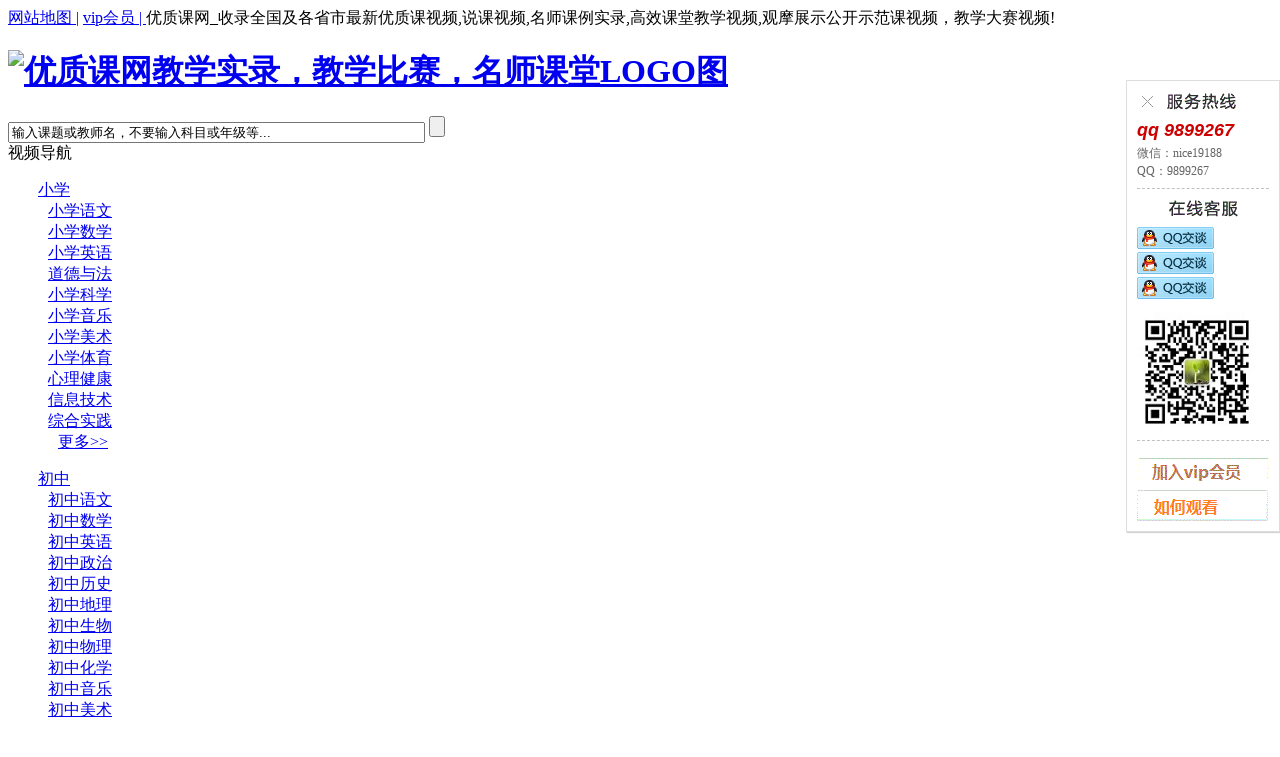

--- FILE ---
content_type: text/html
request_url: http://www.youzhik.com/xxpinde/xpyzk/2023/1116/100383.html
body_size: 21390
content:
<!DOCTYPE html PUBLIC "-//W3C//DTD XHTML 1.0 Transitional//EN" "http://www.w3.org/TR/xhtml1/DTD/xhtml1-transitional.dtd">
<html xmlns="http://www.w3.org/1999/xhtml">
<head>
<meta http-equiv="Content-Type" content="text/html; charset=gb2312" />
<title>全国中小学思政课教师教学基本功大赛课堂实录《二年级上册_可亲可敬的家乡人》重庆_优质课网</title>
<meta name="keywords" content="全国中小学思政课" />
<meta name="description" content="二年级上册_可亲可敬的家乡人" />
<link href="/templets/jx/style/jiaoxue.css" rel="stylesheet" type="text/css" />
</head>

<body>
<div id="top">
	<div class="box960"><span><a href="/data/sitemap.html">网站地图 |</a></span> <span> <a href="/vip.html">vip会员 | </a></span>
           优质课网_收录全国及各省市最新优质课视频,说课视频,名师课例实录,高效课堂教学视频,观摩展示公开示范课视频，教学大赛视频!
         </div>
</div>

<div class="box960" id="head">
<div id="logo"><h1><a href="/"><img src="/templets/jx/images/logo.gif" alt="优质课网教学实录，教学比赛，名师课堂LOGO图"/></a></h1></div>
<div id="search">
<script type="text/javascript">
function nTabs(thisObj,Num){
if(thisObj.className == "active")return;
var tabObj = thisObj.parentNode.id;
var tabList = document.getElementById(tabObj).getElementsByTagName("li");
for(i=0; i <tabList.length; i++){
	  if (i == Num){
	   thisObj.className = "active"; 
		  document.getElementById(tabObj+"_Content"+i).style.display = "block";
	  }else{
	   tabList[i].className = "normal"; 
	   document.getElementById(tabObj+"_Content"+i).style.display = "none";
	  }
	} 
}
</script>
<style>
.nTab .TabTitle{
	float:left;
	height:26px;
	line-height:26px;
}
.nTab .TabTitle li{
	float:left;
	padding:0 5px 0 15px;
	cursor:pointer;
}
.nTab .TabTitle .active{
	background:url(http://www.youzhik.com/templets/jx/images/s1.png) no-repeat left center;
}
.nTab .TabTitle .normal{
	background:url(http://www.youzhik.com/templets/jx/images/s2.png) no-repeat left center;
}
.nTab .TabContent{
	float:left;
}
.none {display:none;}
</style>
<form  name="formsearch" action="/plus/search.php" target="_blank">
                <input type="text" name="q" id="search-keyword" class="input_key" size="50" value="输入课题或教师名，不要输入科目或年级等..." onfocus="if(this.value=='输入课题或教师名，不要输入科目或年级等...'){this.value='';}"  onblur="if(this.value==''){this.value='输入课题或教师名，不要输入科目或年级等...';}" />
                <input type="submit" value="" class="input_sub" />
           </form>	
	<div style="clear:both"></div>
<!-- 选项卡0开始 -->
	<!--
<div class="nTab">
    <div class="TabTitle">
        <ul id="myTab0">
        <li class="active" onclick="nTabs(this,0);">站内搜索 </li>
        <li class="normal" onclick="nTabs(this,1);"> 站外搜索</li>
        </ul>
    </div>
    <div class="TabContent">
        <div id="myTab0_Content0">
            <form  name="formsearch" action="/plus/search.php" target="_blank">
                <input type="text" name="q" id="search-keyword" class="input_key" size="50" value="输入课题或教师名，不要输入科目或年级等..." onfocus="if(this.value=='输入课题或教师名，不要输入科目或年级等...'){this.value='';}"  onblur="if(this.value==''){this.value='输入课题或教师名，不要输入科目或年级等...';}" />
                <input type="submit" value="" class="input_sub" />
           </form>
        </div>
        <div id="myTab0_Content1" class="none">
           <form  name="formsearch" action="http://i.youku.com/u/UMzQ5MjI3MTQw/videos"  method="get" accept-charset="utf-8" onsubmit="document.charset='utf-8';" target="_blank">
                <input type="text" name="q" id="search-keyword" class="input_key" size="50" value="输入课题或教师名，不要输入科目或年级等..." onfocus="if(this.value=='输入课题或教师名，不要输入科目或年级等...'){this.value='';}"  onblur="if(this.value==''){this.value='输入课题或教师名，不要输入科目或年级等...';}" />
                <input type="submit" value="" class="input_sub" />
           </form>
        </div>
    </div>
</div>
<div style="clear:both"></div>
<p><b>热门关键词：</b>　　<a href='/plus/search.php?keyword=%D0%A1%D1%A7%CB%C4%C4%EA%BC%B6%D3%EF%CE%C4'>小学四年级语文</a> 　<a href='/plus/search.php?keyword=%C8%FD%BD%C7%D0%CE'>三角形</a> 　<a href='/plus/search.php?keyword=%C8%FD%BD%C7%D0%CE'>三角形</a> 　<a href='/plus/search.php?keyword=%B0%CB%C4%EA%BC%B6%C0%FA%CA%B7'>八年级历史</a> 　<a href='/plus/search.php?keyword=%D2%A1%C0%BA%C7%FA'>摇篮曲</a> 　<a href='/plus/search.php?keyword=%B6%CB%CE%E7%BD%DA%B5%C4%D3%C9%C0%B4'>端午节的由来</a> </p>-->
</div>
</div>
<div class="box960" id="nav">
<div id="tit">视频导航</div>
<style>
#nav dt{
	padding-left:30px;
}
#nav dd.more{
	width:auto;
	padding-left:10px;
}
</style>
<dl>

<dt><a href="/xx/" target="_blank" >小学</a></dt>

<dd><a href='/xxyuwen/'  target="_blank" >小学语文</a></dd>

<dd><a href='/xxshuxue/'  target="_blank" >小学数学</a></dd>

<dd><a href='/xxyingyu/'  target="_blank" >小学英语</a></dd>

<dd><a href='/xxpinde/'  target="_blank" >道德与法</a></dd>

<dd><a href='/xxkexue/'  target="_blank" >小学科学</a></dd>

<dd><a href='/xxyinyue/'  target="_blank" >小学音乐</a></dd>

<dd><a href='/xxmeishu/'  target="_blank" >小学美术</a></dd>

<dd><a href='/xxtiyu/'  target="_blank" >小学体育</a></dd>

<dd><a href='/xxxinli/'  target="_blank" >心理健康</a></dd>

<dd><a href='/xxxinxi/'  target="_blank" >信息技术</a></dd>

<dd><a href='/xxzonghe/'  target="_blank" >综合实践</a></dd>

<dd class="more"><a href="/xx/" target="_blank" >更多>></a></dd>
</dl>

<dl>
<dt><a href="/cz/" target="_blank" >初中</a></dt>

<dd><a href='/czyuwen/'  target="_blank" >初中语文</a></dd>

<dd><a href='/czshuxue/'  target="_blank" >初中数学</a></dd>

<dd><a href='/czyinyu/'  target="_blank" >初中英语</a></dd>

<dd><a href='/czzhengzhi/'  target="_blank" >初中政治</a></dd>

<dd><a href='/czlishi/'  target="_blank" >初中历史</a></dd>

<dd><a href='/czdili/'  target="_blank" >初中地理</a></dd>

<dd><a href='/czshengwu/'  target="_blank" >初中生物</a></dd>

<dd><a href='/czwuli/'  target="_blank" >初中物理</a></dd>

<dd><a href='/czhuaxue/'  target="_blank" >初中化学</a></dd>

<dd><a href='/czyinyue/'  target="_blank" >初中音乐</a></dd>

<dd><a href='/czmeishu/'  target="_blank" >初中美术</a></dd>

<dd class="more"><a href="/cz/" target="_blank" >更多>></a></dd>

</dl>
<dl>
<dt><a href="/gz/" target="_blank" >高中</a></dt>

<dd><a href='/gzyuwen/'  target="_blank" >高中语文</a></dd>

<dd><a href='/gzshuxue/'  target="_blank" >高中数学</a></dd>

<dd><a href='/gzyingyu/'  target="_blank" >高中英语</a></dd>

<dd><a href='/gzzhengzhi/'  target="_blank" >高中政治</a></dd>

<dd><a href='/gzlishi/'  target="_blank" >高中历史</a></dd>

<dd><a href='/gzdili/'  target="_blank" >高中地理</a></dd>

<dd><a href='/gzshengwu/'  target="_blank" >高中生物</a></dd>

<dd><a href='/gzwuli/'  target="_blank" >高中物理</a></dd>

<dd><a href='/gzhuaxue/'  target="_blank" >高中化学</a></dd>

<dd><a href='/gzyinyue/'  target="_blank" >高中音乐</a></dd>

<dd><a href='/gzmeishu/'  target="_blank" >高中美术</a></dd>

<dd class="more"><a href="/gz/" target="_blank" >更多>></a></dd>

</dl>
<dl>
<dt><a href="/qt/" target="_blank" >其他</a></dt>

<dd><a href='/qtyoueryuan/'  target="_blank" >幼儿园课</a></dd>

<dd><a href='/qt/zgsz/'  target="_blank" >职高专师</a></dd>

<dd><a href='/qtshuoke/'  target="_blank" >高校赛课</a></dd>

<dd><a href='/qtbanhui/'  target="_blank" >班主任课</a></dd>

<dd><a href='/qtsongduyanjiang/'  target="_blank" >诵读演讲</a></dd>

<dd><a href='/qtmingshi/'  target="_blank" >名师经典</a></dd>

<dd><a href='/qtmianshi/'  target="_blank" >招教面试</a></dd>

<dd><a href='/qt/sfk/'  target="_blank" >书法课</a></dd>

<dd><a href='/qt/chuangke/'  target="_blank" >创客教育</a></dd>

</dl>
</div>

<div class="box960" id="list-page">
<div id="left">
<div id="place"> <a href='http://www.youzhik.com/'>主页</a> > <a href='/xx/'>小学优质课及说课视频</a> > <a href='/xxpinde/'>道德与法治优质课说课视频</a> > <a href='/xxpinde/xpyzk/'>品德社会生活优质课视频</a> >  </div>
<h2 id="title">在线播放:全国中小学思政课教师教学基本功大赛课堂实录《二年级上册_可亲可敬的家乡人》重庆</h2>
 <div id="_video">
<script type="text/javascript">
function is_mobile() {
var regex_match = /(nokia|iphone|android|motorola|^mot-|softbank|foma|docomo|kddi|up.browser|up.link|htc|dopod|blazer|netfront|helio|hosin|huawei|novarra|CoolPad|webos|techfaith|palmsource|blackberry|alcatel|amoi|ktouch|nexian|samsung|^sam-|s[cg]h|^lge|ericsson|philips|sagem|wellcom|bunjalloo|maui|symbian|smartphone|midp|wap|phone|windows ce|iemobile|^spice|^bird|^zte-|longcos|pantech|gionee|^sie-|portalmmm|jigs browser|hiptop|^benq|haier|^lct|operas*mobi|opera*mini|320x320|240x320|176x220|Mobile|mobile)/i;
var u = navigator.userAgent;
if (null == u) {return true;}
var result = regex_match.exec(u);
if (null == result) {return false} 
else {return true}
}
var str = "https://v.youku.com/v_show/id_XNjE2NzQ2ODc5Mg==.html";
if(str.indexOf("swf") != -1 ){
var substr = str.match(/sid\/(\S*)\/v.swf/);
}
else{
var substr = str.match(/id_(\S*).html/);
}
document.writeln("<iframe height=480 width=640 src='https://player.youku.com/embed/"+substr[1]+"' frameborder=0 'allowfullscreen'></iframe>");
/*if(is_mobile()){
	document.writeln("<a href='https://v.youku.com/v_show/id_"+substr[1]+".html' style='font-weight:bold;color:red;font-size:26px;font-style:inherit'> 如果手机或ipad等请点击这里观看！</a>");

}*/
 document.writeln("<a href='https://player.youku.com/embed/"+substr[1]+"' style='font-weight:bold;color:red;font-size:26px;font-style:inherit'  target='_blank'> 如果上面视频无法播放请点击这里观看！</a>");
</script>

</div>

<DIV id=down_list>
<ul>
<LI>点击这里<a href="http://www.youzhik.com/vip.html" rel="nofollow" target="_blank"><font color="red">【加入会员】</font></a>后观看。会员请
<a href="http://www.youku.com/" rel="nofollow" target="_blank"><font color="#006000">【登录帐号】</font></a>后观看。联系客服+微信号nice19188 或<a href="http://wpa.qq.com/msgrd?v=3&uin=9899267&site=qq&menu=yes" target="_blank">【QQ：9899267】</a></LI>
</ul>
</DIV><!--end downlist-->

<!-- 将此标记放在您希望显示like按钮的位置 -->
<table><tr>
     <td><div class="bdsharebuttonbox">
            <a href="#" class="bds_more" data-cmd="more"></a>
            <a href="#" class="bds_qzone" data-cmd="qzone" title="分享到QQ空间"></a>
            <a href="#" class="bds_tsina" data-cmd="tsina" title="分享到新浪微博"></a>
            <a href="#" class="bds_weixin" data-cmd="weixin" title="分享到微信"></a>
            <a href="#" class="bds_tieba" data-cmd="tieba" title="分享到百度贴吧"></a>
            <a href="#" class="bds_sqq" data-cmd="sqq" title="分享到QQ好友"></a>
            <a href="#" class="bds_copy" data-cmd="copy" title="分享到复制网址"></a>
     </div></td>
  <td><div><font size="2">联系本站客服加+微信号nice19188 或QQ：9899267</font><a target="_blank" href="http://wpa.qq.com/msgrd?v=3&uin=9899267&site=qq&menu=yes"><img border="0" src="/images/button_11.gif" alt="点击这里给我发消息" title="点击这里给我发消息"></a></div></td>
     </tr>
</table>
<!-- Baidu Button END -->


 <div id="conter">
  <div id="tit">视频简介：</div>
  <p style="float: right"><A href="/xxpinde/xpyzk/2023/1116/100383.html" target=_blank><img src="/uploads/allimg/231116/1-2311160919550-L.jpg" alt="全国中小学思政课教师教学基本功大赛课堂实录《二年级上册_可亲可敬的家乡人》重庆" width=200 height=140/></A></p>
   <p>视频标签：全国中小学思政课</p>
   <p>所属栏目：<a href="/xxpinde/xpyzk/" target="_blank">品德社会生活优质课视频</a></p>
   <p>视频课题：全国中小学思政课教师教学基本功大赛课堂实录《二年级上册_可亲可敬的家乡人》重庆</p>
   <p><a><font color="red" size=4>本视频配套资料的教学设计、课件 /课堂实录及教案下载可联本站系客服</font></a></p>
   <p>二年级上册_可亲可敬的家乡人</p>
   <p>视频来源：<a href="http://www.youzhik.com" target="_blank">优质课网</a> <a href="http://www.youzhik.com" target="_blank">www.youzhik.com</a>
     <tr><td>-----更多视频请在本页面顶部搜索栏输入“全国中小学思政课”其中的单个词或词组，<a><font color="red" size=5>搜索以字数为3-6之间的关键词为宜，切记！</font></a>注意不要输入“科目或年级等文字”。本视频标题为“全国中小学思政课教师教学基本功大赛课堂实录《二年级上册_可亲可敬的家乡人》重庆”，所属分类为“<a href="/xxpinde/xpyzk/" target="_blank">品德社会生活优质课视频</a>”，如果喜欢或者认为本视频“全国中小学思政课教师教学基本功大赛课堂实录《二年级上册_可亲可敬的家乡人》重庆”很给力，您可以一键点击视频下方的百度分享按钮，以分享给更多的人观看。<a href="http://www.youzhik.com" target="_blank">优质课网</a> 的成长和发展，离不开您的支持，感谢您的关注和支持！有问题请<a href="http://wpa.qq.com/msgrd?v=3&uin=9899267&site=qq&menu=yes" target="_blank"><font color="red">【点此联系客服QQ：9899267】</font></a> ----- </td></tr></p>
</div>
<div id="youkuad"><a href="http://www.youzhik.com/vip.html" rel="nofollow"  target="_blank"><img src="/templets/jx/images/downAD.gif" alt="优质课说课大赛视频"/></a></div>
<script type="text/javascript">
 /*650*250，百度广告创建于2015-6-1*/
var cpro_id="u2130986";
(window["cproStyleApi"] = window["cproStyleApi"] || {})[cpro_id]={at:"3",rsi0:"650",rsi1:"250",pat:"6",tn:"baiduCustNativeAD",rss1:"#FFFFFF",conBW:"1",adp:"1",ptt:"0",titFF:"%E5%BE%AE%E8%BD%AF%E9%9B%85%E9%BB%91",titFS:"14",rss2:"#000000",titSU:"0",ptbg:"90",piw:"0",pih:"0",ptp:"0"}
</script>
<script src="http://cpro.baidustatic.com/cpro/ui/c.js" type="text/javascript"></script>
</div>

<div id="right">
<div id="c">
<div id="tit">热门资源</div>
<ul>
<li><span>(04-30)</span>·<a href="/xxpinde/xpyzk/2024/0430/101653.html">三年级道德与法治《我们的生活离不开他们</a></li>
<li><span>(04-30)</span>·<a href="/xxpinde/xpyzk/2024/0430/101652.html">部编版道德与法治四年级下册《生活离不开</a></li>
<li><span>(05-19)</span>·<a href="/xxpinde/xpyzk/2024/0519/101735.html">部编小学道德与法治课堂教学大赛一等奖（</a></li>
<li><span>(04-30)</span>·<a href="/xxpinde/xpyzk/2024/0430/101651.html">部编版道德与法治四年级下册《生活离不开</a></li>
<li><span>(05-19)</span>·<a href="/xxpinde/xpyzk/2024/0519/101736.html">部编小学道德与法治课堂教学大赛一等奖（</a></li>
<li><span>(05-19)</span>·<a href="/xxpinde/xpyzk/2024/0519/101727.html">部编小学道德与法治课堂教学大赛一等奖（</a></li>
<li><span>(04-30)</span>·<a href="/xxpinde/xpyzk/2024/0430/101655.html">三年级道德与法治《我们的生活离不开他们</a></li>
<li><span>(05-19)</span>·<a href="/xxpinde/xpyzk/2024/0519/101734.html">部编小学道德与法治课堂教学大赛一等奖（</a></li>
<li><span>(04-30)</span>·<a href="/xxpinde/xpyzk/2024/0430/101654.html">三年级道德与法治《我们的生活离不开他们</a></li>
<li><span>(05-19)</span>·<a href="/xxpinde/xpyzk/2024/0519/101729.html">部编小学道德与法治课堂教学大赛一等奖（</a></li>
<li><span>(05-19)</span>·<a href="/xxpinde/xpyzk/2024/0519/101728.html">部编小学道德与法治课堂教学大赛一等奖（</a></li>
<li><span>(05-19)</span>·<a href="/xxpinde/xpyzk/2024/0519/101730.html">部编小学道德与法治课堂教学大赛一等奖（</a></li>
<li><span>(05-19)</span>·<a href="/xxpinde/xpyzk/2024/0519/101732.html">部编小学道德与法治课堂教学大赛一等奖（</a></li>
<li><span>(05-19)</span>·<a href="/xxpinde/xpyzk/2024/0519/101733.html">部编小学道德与法治课堂教学大赛一等奖（</a></li>
<li><span>(05-19)</span>·<a href="/xxpinde/xpyzk/2024/0519/101731.html">部编小学道德与法治课堂教学大赛一等奖（</a></li>
<li><span>(04-30)</span>·<a href="/xxpinde/xpyzk/2024/0430/101650.html">部编版道德与法治四年级下册《生活离不开</a></li>

</ul>
</div>
<div id="hot">
<div id="tit">相关资源</div>
<ul>
<li><span>(11-18)</span>·<a href="/xxpinde/xpyzk/2023/1118/100421.html">全国中小学思政课教师教学基本功大赛课堂</a></li>
<li><span>(11-18)</span>·<a href="/xxpinde/xpyzk/2023/1118/100420.html">全国中小学思政课教师教学基本功大赛课堂</a></li>
<li><span>(11-18)</span>·<a href="/xxpinde/xpyzk/2023/1118/100419.html">全国中小学思政课教师教学基本功大赛课堂</a></li>
<li><span>(11-18)</span>·<a href="/xxpinde/xpyzk/2023/1118/100418.html">全国中小学思政课教师教学基本功大赛课堂</a></li>
<li><span>(11-18)</span>·<a href="/xxpinde/xpyzk/2023/1118/100417.html">全国中小学思政课教师教学基本功大赛课堂</a></li>
<li><span>(11-18)</span>·<a href="/xxpinde/xpyzk/2023/1118/100416.html">全国中小学思政课教师教学基本功大赛实录</a></li>
<li><span>(11-18)</span>·<a href="/xxpinde/xpyzk/2023/1118/100415.html">全国中小学思政课教师教学基本功大赛实录</a></li>
<li><span>(11-18)</span>·<a href="/xxpinde/xpyzk/2023/1118/100414.html">全国中小学思政课教师教学基本功大赛实录</a></li>
<li><span>(11-16)</span>·<a href="/xxpinde/xpyzk/2023/1116/100384.html">全国中小学思政课教师教学基本功大赛课堂</a></li>

</ul>
</div>

<iframe width="100%" height="552" class="share_self"  frameborder="0" scrolling="no" src="http://widget.weibo.com/weiboshow/index.php?language=&width=0&height=552&fansRow=2&ptype=1&speed=0&skin=4&isTitle=1&noborder=1&isWeibo=1&isFans=1&uid=2818842890&verifier=82fa7374&dpc=1"></iframe>

<div id="ad"></div> 
<script type="text/javascript">
    /*300*250，百度广告创建于2012-6-15*/
    var cpro_id = "u2130355";
</script>
<script src="http://cpro.baidustatic.com/cpro/ui/c.js" type="text/javascript"></script>
<div id="ad"></div> 
<div id="ad"></div>
</div>
</div>
<div class="box960" id="footer">
<p><a href="/">首页</a> | <a href="/sitemap.html">网站地图</a>| <a href="/downhelp.html"  rel="nofollow">关于会员</a>| <a href="/mobile.html" rel="nofollow" >移动设备</a>| <a href="/vip.html" rel="nofollow">购买本站VIP会员</a>  
</p><p><img src="/templets/jx/images/footer.jpg"  alt="优质课说课网"/></p>
<p><font color="#666666">本站大部分资源来源于会员共享上传，除本站组织的资源外，版权归原作者所有，如有侵犯版权，请和本站联系并提供相关证据，我们将在3个工作日内改正。</font></p>
<p><span>Copyright&#169; 2011-2031 </span>优质课网 版权所有 by dedecms&zz <a href="https://beian.miit.gov.cn/#/Integrated/recordQuery" rel="nofollow">豫ICP备11000100号-1</a></p>
工作时间: AM9:00-PM6:00 优质课网QQ客服:9899267 投稿信箱：9899267@qq.com <br>
中国.河南.郑州.石化路 邮编：457000<br>
<!-- youzhik.com Baidu tongji analytics --><script type="text/javascript">
var _bdhmProtocol = (("https:" == document.location.protocol) ? " https://" : " http://");
document.write(unescape("%3Cscript src='" + _bdhmProtocol + "hm.baidu.com/h.js%3F6a45b4650805e4dcb626f74baf598189' type='text/javascript'%3E%3C/script%3E"));
</script>	

<br>

<script type="text/javascript" src="//js.users.51.la/21332219.js"></script>
                        <div style="width:300px;margin:0 auto; padding:20px 0;">
		 		<a target="_blank" href="http://www.beian.gov.cn/portal/registerSystemInfo?recordcode=41090202000066"  rel="nofollow" style="display:inline-block;text-decoration:none;height:20px;line-height:20px;"><img src="" style="float:left;"/><p style="float:left;height:20px;line-height:20px;margin: 0px 0px 0px 5px; color:#939393;">豫公网安备 41090202000066号</p></a>
		 	</div>
</div>

<!-- youzhik.com QQKEFU -->
<link href="/QQkefu001/1/style.css?v=1" rel="stylesheet" type="text/css" />
<div id="kefu1">
	<div class="cs_close"><a href="javascript:;" onClick="$('#kefu1').fadeOut()"><span>关闭</span></a></div>
	<div class="cs_tel"></div>
	<div class="cs_tel_ct">
		<span class="cs_tel_num">qq 9899267</span>
		微信：nice19188<br />
		QQ：9899267<br />
	</div>
	<div class="cs_spr"></div>
	<div class="cs_online"></div>
	<div class="cs_online_ct">
		<div class="cs_online_qq"><a target="_blank" href="http://wpa.qq.com/msgrd?v=3&uin=9899267&site=qq&menu=yes"><img border="0" src="/images/button_11.gif" alt="点击这里给我发消息" title="点击这里给我发消息"/></a></div>
		<div class="cs_online_qq"><a target="_blank" href="http://wpa.qq.com/msgrd?v=3&uin=9899267&site=qq&menu=yes"><img border="0" src="/images/button_11.gif" alt="点击这里给我发消息" title="点击这里给我发消息"/></a></div>
	    <div class="cs_online_qq"><a target="_blank" href="http://wpa.qq.com/msgrd?v=3&uin=9899267&site=qq&menu=yes"><img border="0" src="/images/button_11.gif" alt="点击这里给我发消息" title="点击这里给我发消息"/></a></div>
        </div>
	<div class="cs_qcode"><img src="/QQkefu001/1/weixin_code.jpg" alt="优质课网_手机微信" width="120" height="120" title="用手机微信扫一扫" /></div>
	<div class="cs_spr"></div>
	<div class="cs_baidu"><a href="http://www.youzhik.com/vip.html" title="点击这里付费加入本站vip会员" target="_blank"><span>加入vip会员</span></a></div>
	<div class="cs_space"></div>
	<div class="cs_free"><a href="http://www.youzhik.com/mobile.html" title="点击这里了解付费后怎样观看本站视频" target="_blank"><span>如何观看本站视频</span></a></div>
</div>
<script src="/QQkefu001/js/jquery.min.js" type="text/javascript"></script>

<!-- 将此代码放在适当的位置，建议在body结束前 -->
<script>window._bd_share_config={"common":{"bdSnsKey":{},"bdText":"","bdMini":"2","bdMiniList":false,"bdPic":"","bdStyle":"1","bdSize":"24"},"share":{}};with(document)0[(getElementsByTagName('head')[0]||body).appendChild(createElement('script')).src='http://bdimg.share.baidu.com/static/api/js/share.js?v=89860593.js?cdnversion='+~(-new Date()/36e5)];</script>
</body>
</html>

--- FILE ---
content_type: text/css
request_url: http://www.youzhik.com/QQkefu001/1/style.css?v=1
body_size: 1713
content:
*html #kefu1 { /*--IE6 Hack - Fixed Positioning to the Bottom--*/
	margin-top: 50px; /*--Prevents IE6 from having an infinity scroll bar - due to 1px border on #footpanel--*/
	position: absolute;
	top:expression(eval(document.compatMode &&document.compatMode=='CSS1Compat') ?documentElement.scrollTop+50 : document.body.scrollTop +50);
}

#kefu1{position:fixed; right:0px; top:80px; z-index:10008; width: 132px; padding: 10px; background: #fff; border: 1px solid #ddd; box-shadow: 1px 1px 1px #d4d4d4; font-size: 12px;}
.cs_tel{height:25px; background: url('img.gif?v=1') no-repeat 0px 0px;}
.cs_tel_ct{color: #666; line-height: 150%;}
.cs_tel_num{color: #c00; font-size: 18px; font-family: Arial,Verdana; font-style: italic; font-weight: bold; display: block; padding: 5px 0px;}

.cs_online{height:30px; background: url('img.gif?v=1') no-repeat 0px -50px;}
.cs_online_qq{height: 25px;}
.cs_online_qq a:link, .cs_online_qq a:active, .cs_online_qq a:visited, .cs_online_qq a:hover{text-decoration: none; color: #666;}

.cs_qcode{padding: 10px 0px 0px 0px;}

.cs_free{height:32px; background: url('img.gif?v=1') no-repeat 0px -100px;}
.cs_free a{display: block; height: 32px;}
.cs_free a span{display: none;}

.cs_baidu{height:32px; background: url('img.gif?v=1') no-repeat 0px -200px;}
.cs_baidu a{display: block; height: 32px;}
.cs_baidu a span{display: none;}

.cs_spr{border-bottom: 1px dashed #c0c0c0; margin: 8px 0px;}
.cs_space{clear:both; overflow:hidden; height:8px;}
.cs_close{position: absolute; left: 15px; top: 15px; width: 12px; height: 12px; background: url('img.gif?v=1') no-repeat 0px -150px;}
.cs_close a{display: block; height: 10px;}
.cs_close a span{display: none;}

--- FILE ---
content_type: application/javascript
request_url: https://log.mmstat.com/eg.js?t=1768719376203
body_size: -101
content:
window.goldlog=(window.goldlog||{});goldlog.Etag="D3LzIfXkZVICARK/ktj7MblU";goldlog.stag=1;

--- FILE ---
content_type: application/javascript
request_url: https://log.mmstat.com/eg.js
body_size: -75
content:
window.goldlog=(window.goldlog||{});goldlog.Etag="D3LzIfXkZVICARK/ktj7MblU";goldlog.stag=1;

--- FILE ---
content_type: application/javascript
request_url: https://log.mmstat.com/eg.js?t=1768719373266
body_size: 82
content:
window.goldlog=(window.goldlog||{});goldlog.Etag="D3LzIUjlTUACARK/ktihDQ54";goldlog.stag=2;

--- FILE ---
content_type: text/plain;charset=UTF-8
request_url: https://ups.youku.com/ups/get.json?vid=XNjE2NzQ2ODc5Mg%3D%3D&ccode=0512&client_ip=192.168.1.1&app_ver=1.10.1.1&utid=D3LzIfXkZVICARK%2Fktj7MblU&client_ts=1768719377&ckey=140%23GVfoRBAPzzPzdzo23zps4pN8s9zKGm3zNbjGrj%2BwLpoydjDbJilrBI6pJio5UxpLcVSmN3hqzzcKaVk4ET1xzqDWIY4qlQzx2DD3VthqzFmri12PM3rzzPzYVXE%2Flbzkx9WMONdOHaU%2BWFtXPHs%2FffjmxuUWFo2ffguye4rDM6JVf5xv9kziveRZqHFDEnPg3fzawhWRdXYiDcN8Y62ptDDQTqgy8O01Utqyt%2BP38xLOc%2B2l1%2BNj5J2WliUS478O88Sbm0Y0mv7ElVBhtdvOEIft5R52Q1aYdfRCEVc7Xqlq6konk8xb4VoQ9VYDQ7tZ2CyoPSCJUGIiS9mSAMDt91c9d2JGZjRSzgdO9B%2FDPERXWgmz5828JFw2RgUtkz9VWkPj%2BeqmoSffXGJC4ZFyswMglyTndAxdXXLj4yxmL571OT1O7AcDNJkrJww0Sk6esQOSx0U4XETR7zZ1VZ%2F0PpmpMLPtjWZZSZw0YemIfyrK%2F%2FrzINWRXqwsMoefAfKR%2Fs7kleX4Q6hZaHWXIGeq%2FJ1H7EMTtyRejmXwb64RpiYJjcJGB69O%2F6fw5PLFIKOfbPBUQbknJXoZLwnEMRXzINzkIDUZPxZ6gYze5aQB44SRQehib3Hm9AXJO5xHAiIuaTk3PIRZjb5qnJDBszvaD5uNYEi0SidWfsqkGXkSbz92BuDlTrqeIYC2x4dpkozxcnyD0O3A3DZDDq1995%2BM9Q3XZpQkx%2FW6rGK14GX2MV7vjPYvxTORxur7Utn%2FzE3LzYvzRRgjUjTYQeKVP0UrHRR294lz8HH%2FepJGXSSvmtV2ChsfYoAUGxa32w3RjnQik1o3AC2Cbf1l8WU6eOhrdmr%3D&site=1&wintype=BDskin&p=1&fu=0&vs=1.0&rst=mp4&dq=auto&os=mac&osv=&d=0&bt=pc&aw=w&needbf=1&atm=&partnerid=0edbfd2e4fc91b72&callback=youkuPlayer_call_1768719377856&_t=046219722926337115
body_size: 1079
content:
youkuPlayer_call_1768719377856({"cost":0.023000002,"data":{"controller":{"app_disable":false,"audioEffectAutoSelect":false,"baipai_source":"","buy_guide":false,"cannot_quick_cache":false,"circle":false,"comment_disable":false,"continuous":false,"download_disable":false,"download_disable_tudou":false,"download_status":"[\"allowed\"]","dynamic_drm":false,"has_rare_character":false,"like_disabled":false,"new_core":false,"pay_info_ext":"{\"stage\":\"\",\"can_play\":true,\"is_vip\":false,\"idens\":[],\"seq\":\"\",\"sub_stage\":0}","play_mode":1,"screen_projection_limited":false,"share_disable":false,"stream_mode":1,"tipSwitch":false,"video_capture":true},"error":{"code":-2001,"note":"该视频被设为私密，请联系<a href=\"https://www.youku.com/profile/index/?uid=UMTk0MTU2MzEyNA==\" target=\"_blank\"><font color=\"#22B8FE\"><u>上传者</u></font></a>。","vid":"XNjE2NzQ2ODc5Mg=="},"playlog":{"includeHistoryRecordAd":false,"lastpoint":"0"},"remoteDebug":[],"uploader":{"avatar":{"big":"https://image.9xsecndns.cn/image/uicon/948acadba3d069a402eedd79b94a988e780b6bf1a089d1.jpg","large":"https://image.9xsecndns.cn/image/uicon/948acadba3d069a402eedd79b94a988e780b6bf1a089d1.jpg","middle":"https://image.9xsecndns.cn/image/uicon/948acadba3d069a402eedd79b94a988e780b6bf1a089d1.jpg","small":"https://image.9xsecndns.cn/image/uicon/948acadba3d069a402eedd79b94a988e780b6bf1a089d1.jpg","xlarge":"https://image.9xsecndns.cn/image/uicon/948acadba3d069a402eedd79b94a988e780b6bf1a089d1.jpg"},"certification":false,"crm_level":0,"fan_count":30345,"homepage":"https://www.youku.com/profile/index/?uid=UMTk0MTU2MzEyNA==","reason":"","show_brand":0,"uid":"UMTk0MTU2MzEyNA==","username":"优酷用户1648106574374935"},"ups":{"psid":"6630825c0747cc7a352ab122fdf1427642346","refVer":1,"strf":true,"ups_client_netip":"18.191.146.216","ups_ts":"1768719379"},"user":{"hearDisabledPerson":false,"ip":"18.191.146.216","partnerVip":false,"uid":"","ytid":""},"video":{"audioOnly":0,"category_id":87,"category_letter_id":"t","close_ceremony_video":false,"ctype":"UGC","drm_type":"","encodeid":"XNjE2NzQ2ODc5Mg==","id":1541867198,"limited":0,"logo":"https://m.ykimg.com/0541060165556266A81D7047D80CE6AE","privacy":"friend","seconds":2392.0,"source":26,"subcategories":[],"svip_ahead":false,"svip_free":false,"tags":[],"title":"二年级上册_可亲可敬的家乡人","type":["video"],"uid":485390781,"userid":485390781,"username":"优酷用户1648106574374935","videoid_play":1541867198,"weburl":"http://v.youku.com/v_show/id_XNjE2NzQ2ODc5Mg==.html"}},"e":{"code":0,"desc":"","provider":"hsfprovider"},"enc":0,"psid":"6630825c0747cc7a352ab122fdf1427642346"})

--- FILE ---
content_type: application/javascript
request_url: https://api.youku.com/players/custom.json?refer=http%3A%2F%2Fwww.youzhik.com%2Fxxpinde%2Fxpyzk%2F2023%2F1116%2F100383.html&client_id=0edbfd2e4fc91b72&video_id=XNjE2NzQ2ODc5Mg%3D%3D&embsig=&version=1.0&type=pc&callback=youkuPlayer_call_1768719375973&_t=038222298039982605
body_size: 109
content:
/**/youkuPlayer_call_1768719375973({"status":1,"noband":{"loadingurl":"","status":0},"style":{"status":0},"point":{"status":0},"various_player":{"status":0},"passless":"0","atm":"","token":"08da0ba522e94640b93fe8a84356f372","playsign":"","stealsign":"","ban":0,"showCallButton":"1","callButtonUrl":"https://v.youku.com/v_show/id_XNjE2NzQ2ODc5Mg==.html?refer=shipinyunPC_operation.liuliling_bofangqi_1244000_fQZ7Fj_18101900","callButtonDes":"看完整视频","call_img_url":"","player_type":"0"});